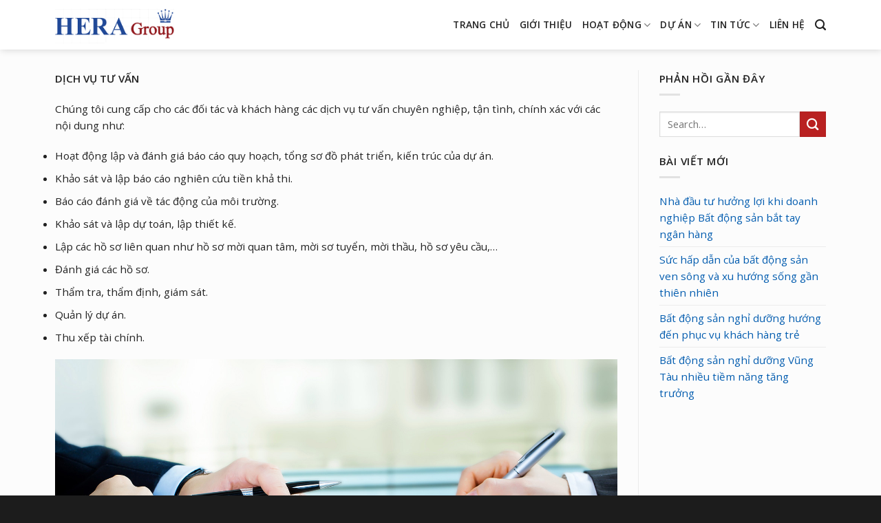

--- FILE ---
content_type: text/html; charset=UTF-8
request_url: https://heragroup.vn/dich-vu-tu-van
body_size: 15605
content:
<!DOCTYPE html>
<!--[if IE 9 ]> <html lang="vi" class="ie9 loading-site no-js"> <![endif]-->
<!--[if IE 8 ]> <html lang="vi" class="ie8 loading-site no-js"> <![endif]-->
<!--[if (gte IE 9)|!(IE)]><!--><html lang="vi" class="loading-site no-js"> <!--<![endif]-->
<head>
	<meta charset="UTF-8" />
	<link rel="profile" href="http://gmpg.org/xfn/11" />
	<link rel="pingback" href="https://heragroup.vn/xmlrpc.php" />

	<script>(function(html){html.className = html.className.replace(/\bno-js\b/,'js')})(document.documentElement);</script>
<meta name='robots' content='index, follow, max-image-preview:large, max-snippet:-1, max-video-preview:-1' />
<meta name="viewport" content="width=device-width, initial-scale=1, maximum-scale=1" />
	<!-- This site is optimized with the Yoast SEO plugin v20.6 - https://yoast.com/wordpress/plugins/seo/ -->
	<title>Dịch vụ tư vấn - Heragroup</title>
	<link rel="canonical" href="https://heragroup.vn/dich-vu-tu-van" />
	<meta property="og:locale" content="vi_VN" />
	<meta property="og:type" content="article" />
	<meta property="og:title" content="Dịch vụ tư vấn - Heragroup" />
	<meta property="og:description" content="DỊCH VỤ TƯ VẤN Chúng tôi cung cấp cho các đối tác và khách hàng các dịch vụ tư vấn chuyên nghiệp, tận tình, chính xác với các nội dung như: Hoạt động lập và đánh giá báo cáo quy hoạch, tổng sơ đồ phát triển, kiến trúc của dự án. Khảo sát và lập [...]" />
	<meta property="og:url" content="https://heragroup.vn/dich-vu-tu-van" />
	<meta property="og:site_name" content="Heragroup" />
	<meta property="article:modified_time" content="2021-06-04T05:09:59+00:00" />
	<meta property="og:image" content="http://heragroup.vn/wp-content/uploads/2021/06/dich-vu-tu-van-ke-toan-thue-tron-goi.jpg" />
	<meta property="og:image:width" content="1500" />
	<meta property="og:image:height" content="817" />
	<meta property="og:image:type" content="image/jpeg" />
	<meta name="twitter:card" content="summary_large_image" />
	<meta name="twitter:label1" content="Ước tính thời gian đọc" />
	<meta name="twitter:data1" content="1 phút" />
	<script type="application/ld+json" class="yoast-schema-graph">{"@context":"https://schema.org","@graph":[{"@type":"WebPage","@id":"https://heragroup.vn/dich-vu-tu-van","url":"https://heragroup.vn/dich-vu-tu-van","name":"Dịch vụ tư vấn - Heragroup","isPartOf":{"@id":"https://heragroup.vn/#website"},"primaryImageOfPage":{"@id":"https://heragroup.vn/dich-vu-tu-van#primaryimage"},"image":{"@id":"https://heragroup.vn/dich-vu-tu-van#primaryimage"},"thumbnailUrl":"https://heragroup.vn/wp-content/uploads/2021/06/dich-vu-tu-van-ke-toan-thue-tron-goi.jpg","datePublished":"2021-04-26T10:16:33+00:00","dateModified":"2021-06-04T05:09:59+00:00","breadcrumb":{"@id":"https://heragroup.vn/dich-vu-tu-van#breadcrumb"},"inLanguage":"vi","potentialAction":[{"@type":"ReadAction","target":["https://heragroup.vn/dich-vu-tu-van"]}]},{"@type":"ImageObject","inLanguage":"vi","@id":"https://heragroup.vn/dich-vu-tu-van#primaryimage","url":"https://heragroup.vn/wp-content/uploads/2021/06/dich-vu-tu-van-ke-toan-thue-tron-goi.jpg","contentUrl":"https://heragroup.vn/wp-content/uploads/2021/06/dich-vu-tu-van-ke-toan-thue-tron-goi.jpg","width":1500,"height":817},{"@type":"BreadcrumbList","@id":"https://heragroup.vn/dich-vu-tu-van#breadcrumb","itemListElement":[{"@type":"ListItem","position":1,"name":"Trang chủ","item":"https://heragroup.vn/"},{"@type":"ListItem","position":2,"name":"Dịch vụ tư vấn"}]},{"@type":"WebSite","@id":"https://heragroup.vn/#website","url":"https://heragroup.vn/","name":"Heragroup","description":"","potentialAction":[{"@type":"SearchAction","target":{"@type":"EntryPoint","urlTemplate":"https://heragroup.vn/?s={search_term_string}"},"query-input":"required name=search_term_string"}],"inLanguage":"vi"}]}</script>
	<!-- / Yoast SEO plugin. -->


<link rel='dns-prefetch' href='//fonts.googleapis.com' />
<link rel='dns-prefetch' href='//s.w.org' />
<link rel="alternate" type="application/rss+xml" title="Dòng thông tin Heragroup &raquo;" href="https://heragroup.vn/feed" />
<link rel="alternate" type="application/rss+xml" title="Dòng phản hồi Heragroup &raquo;" href="https://heragroup.vn/comments/feed" />
<script type="text/javascript">
window._wpemojiSettings = {"baseUrl":"https:\/\/s.w.org\/images\/core\/emoji\/14.0.0\/72x72\/","ext":".png","svgUrl":"https:\/\/s.w.org\/images\/core\/emoji\/14.0.0\/svg\/","svgExt":".svg","source":{"concatemoji":"https:\/\/heragroup.vn\/wp-includes\/js\/wp-emoji-release.min.js?ver=6.0.1"}};
/*! This file is auto-generated */
!function(e,a,t){var n,r,o,i=a.createElement("canvas"),p=i.getContext&&i.getContext("2d");function s(e,t){var a=String.fromCharCode,e=(p.clearRect(0,0,i.width,i.height),p.fillText(a.apply(this,e),0,0),i.toDataURL());return p.clearRect(0,0,i.width,i.height),p.fillText(a.apply(this,t),0,0),e===i.toDataURL()}function c(e){var t=a.createElement("script");t.src=e,t.defer=t.type="text/javascript",a.getElementsByTagName("head")[0].appendChild(t)}for(o=Array("flag","emoji"),t.supports={everything:!0,everythingExceptFlag:!0},r=0;r<o.length;r++)t.supports[o[r]]=function(e){if(!p||!p.fillText)return!1;switch(p.textBaseline="top",p.font="600 32px Arial",e){case"flag":return s([127987,65039,8205,9895,65039],[127987,65039,8203,9895,65039])?!1:!s([55356,56826,55356,56819],[55356,56826,8203,55356,56819])&&!s([55356,57332,56128,56423,56128,56418,56128,56421,56128,56430,56128,56423,56128,56447],[55356,57332,8203,56128,56423,8203,56128,56418,8203,56128,56421,8203,56128,56430,8203,56128,56423,8203,56128,56447]);case"emoji":return!s([129777,127995,8205,129778,127999],[129777,127995,8203,129778,127999])}return!1}(o[r]),t.supports.everything=t.supports.everything&&t.supports[o[r]],"flag"!==o[r]&&(t.supports.everythingExceptFlag=t.supports.everythingExceptFlag&&t.supports[o[r]]);t.supports.everythingExceptFlag=t.supports.everythingExceptFlag&&!t.supports.flag,t.DOMReady=!1,t.readyCallback=function(){t.DOMReady=!0},t.supports.everything||(n=function(){t.readyCallback()},a.addEventListener?(a.addEventListener("DOMContentLoaded",n,!1),e.addEventListener("load",n,!1)):(e.attachEvent("onload",n),a.attachEvent("onreadystatechange",function(){"complete"===a.readyState&&t.readyCallback()})),(e=t.source||{}).concatemoji?c(e.concatemoji):e.wpemoji&&e.twemoji&&(c(e.twemoji),c(e.wpemoji)))}(window,document,window._wpemojiSettings);
</script>
<style type="text/css">
img.wp-smiley,
img.emoji {
	display: inline !important;
	border: none !important;
	box-shadow: none !important;
	height: 1em !important;
	width: 1em !important;
	margin: 0 0.07em !important;
	vertical-align: -0.1em !important;
	background: none !important;
	padding: 0 !important;
}
</style>
	<link rel='stylesheet' id='wp-block-library-css'  href='https://heragroup.vn/wp-includes/css/dist/block-library/style.min.css?ver=6.0.1' type='text/css' media='all' />
<style id='global-styles-inline-css' type='text/css'>
body{--wp--preset--color--black: #000000;--wp--preset--color--cyan-bluish-gray: #abb8c3;--wp--preset--color--white: #ffffff;--wp--preset--color--pale-pink: #f78da7;--wp--preset--color--vivid-red: #cf2e2e;--wp--preset--color--luminous-vivid-orange: #ff6900;--wp--preset--color--luminous-vivid-amber: #fcb900;--wp--preset--color--light-green-cyan: #7bdcb5;--wp--preset--color--vivid-green-cyan: #00d084;--wp--preset--color--pale-cyan-blue: #8ed1fc;--wp--preset--color--vivid-cyan-blue: #0693e3;--wp--preset--color--vivid-purple: #9b51e0;--wp--preset--gradient--vivid-cyan-blue-to-vivid-purple: linear-gradient(135deg,rgba(6,147,227,1) 0%,rgb(155,81,224) 100%);--wp--preset--gradient--light-green-cyan-to-vivid-green-cyan: linear-gradient(135deg,rgb(122,220,180) 0%,rgb(0,208,130) 100%);--wp--preset--gradient--luminous-vivid-amber-to-luminous-vivid-orange: linear-gradient(135deg,rgba(252,185,0,1) 0%,rgba(255,105,0,1) 100%);--wp--preset--gradient--luminous-vivid-orange-to-vivid-red: linear-gradient(135deg,rgba(255,105,0,1) 0%,rgb(207,46,46) 100%);--wp--preset--gradient--very-light-gray-to-cyan-bluish-gray: linear-gradient(135deg,rgb(238,238,238) 0%,rgb(169,184,195) 100%);--wp--preset--gradient--cool-to-warm-spectrum: linear-gradient(135deg,rgb(74,234,220) 0%,rgb(151,120,209) 20%,rgb(207,42,186) 40%,rgb(238,44,130) 60%,rgb(251,105,98) 80%,rgb(254,248,76) 100%);--wp--preset--gradient--blush-light-purple: linear-gradient(135deg,rgb(255,206,236) 0%,rgb(152,150,240) 100%);--wp--preset--gradient--blush-bordeaux: linear-gradient(135deg,rgb(254,205,165) 0%,rgb(254,45,45) 50%,rgb(107,0,62) 100%);--wp--preset--gradient--luminous-dusk: linear-gradient(135deg,rgb(255,203,112) 0%,rgb(199,81,192) 50%,rgb(65,88,208) 100%);--wp--preset--gradient--pale-ocean: linear-gradient(135deg,rgb(255,245,203) 0%,rgb(182,227,212) 50%,rgb(51,167,181) 100%);--wp--preset--gradient--electric-grass: linear-gradient(135deg,rgb(202,248,128) 0%,rgb(113,206,126) 100%);--wp--preset--gradient--midnight: linear-gradient(135deg,rgb(2,3,129) 0%,rgb(40,116,252) 100%);--wp--preset--duotone--dark-grayscale: url('#wp-duotone-dark-grayscale');--wp--preset--duotone--grayscale: url('#wp-duotone-grayscale');--wp--preset--duotone--purple-yellow: url('#wp-duotone-purple-yellow');--wp--preset--duotone--blue-red: url('#wp-duotone-blue-red');--wp--preset--duotone--midnight: url('#wp-duotone-midnight');--wp--preset--duotone--magenta-yellow: url('#wp-duotone-magenta-yellow');--wp--preset--duotone--purple-green: url('#wp-duotone-purple-green');--wp--preset--duotone--blue-orange: url('#wp-duotone-blue-orange');--wp--preset--font-size--small: 13px;--wp--preset--font-size--medium: 20px;--wp--preset--font-size--large: 36px;--wp--preset--font-size--x-large: 42px;}.has-black-color{color: var(--wp--preset--color--black) !important;}.has-cyan-bluish-gray-color{color: var(--wp--preset--color--cyan-bluish-gray) !important;}.has-white-color{color: var(--wp--preset--color--white) !important;}.has-pale-pink-color{color: var(--wp--preset--color--pale-pink) !important;}.has-vivid-red-color{color: var(--wp--preset--color--vivid-red) !important;}.has-luminous-vivid-orange-color{color: var(--wp--preset--color--luminous-vivid-orange) !important;}.has-luminous-vivid-amber-color{color: var(--wp--preset--color--luminous-vivid-amber) !important;}.has-light-green-cyan-color{color: var(--wp--preset--color--light-green-cyan) !important;}.has-vivid-green-cyan-color{color: var(--wp--preset--color--vivid-green-cyan) !important;}.has-pale-cyan-blue-color{color: var(--wp--preset--color--pale-cyan-blue) !important;}.has-vivid-cyan-blue-color{color: var(--wp--preset--color--vivid-cyan-blue) !important;}.has-vivid-purple-color{color: var(--wp--preset--color--vivid-purple) !important;}.has-black-background-color{background-color: var(--wp--preset--color--black) !important;}.has-cyan-bluish-gray-background-color{background-color: var(--wp--preset--color--cyan-bluish-gray) !important;}.has-white-background-color{background-color: var(--wp--preset--color--white) !important;}.has-pale-pink-background-color{background-color: var(--wp--preset--color--pale-pink) !important;}.has-vivid-red-background-color{background-color: var(--wp--preset--color--vivid-red) !important;}.has-luminous-vivid-orange-background-color{background-color: var(--wp--preset--color--luminous-vivid-orange) !important;}.has-luminous-vivid-amber-background-color{background-color: var(--wp--preset--color--luminous-vivid-amber) !important;}.has-light-green-cyan-background-color{background-color: var(--wp--preset--color--light-green-cyan) !important;}.has-vivid-green-cyan-background-color{background-color: var(--wp--preset--color--vivid-green-cyan) !important;}.has-pale-cyan-blue-background-color{background-color: var(--wp--preset--color--pale-cyan-blue) !important;}.has-vivid-cyan-blue-background-color{background-color: var(--wp--preset--color--vivid-cyan-blue) !important;}.has-vivid-purple-background-color{background-color: var(--wp--preset--color--vivid-purple) !important;}.has-black-border-color{border-color: var(--wp--preset--color--black) !important;}.has-cyan-bluish-gray-border-color{border-color: var(--wp--preset--color--cyan-bluish-gray) !important;}.has-white-border-color{border-color: var(--wp--preset--color--white) !important;}.has-pale-pink-border-color{border-color: var(--wp--preset--color--pale-pink) !important;}.has-vivid-red-border-color{border-color: var(--wp--preset--color--vivid-red) !important;}.has-luminous-vivid-orange-border-color{border-color: var(--wp--preset--color--luminous-vivid-orange) !important;}.has-luminous-vivid-amber-border-color{border-color: var(--wp--preset--color--luminous-vivid-amber) !important;}.has-light-green-cyan-border-color{border-color: var(--wp--preset--color--light-green-cyan) !important;}.has-vivid-green-cyan-border-color{border-color: var(--wp--preset--color--vivid-green-cyan) !important;}.has-pale-cyan-blue-border-color{border-color: var(--wp--preset--color--pale-cyan-blue) !important;}.has-vivid-cyan-blue-border-color{border-color: var(--wp--preset--color--vivid-cyan-blue) !important;}.has-vivid-purple-border-color{border-color: var(--wp--preset--color--vivid-purple) !important;}.has-vivid-cyan-blue-to-vivid-purple-gradient-background{background: var(--wp--preset--gradient--vivid-cyan-blue-to-vivid-purple) !important;}.has-light-green-cyan-to-vivid-green-cyan-gradient-background{background: var(--wp--preset--gradient--light-green-cyan-to-vivid-green-cyan) !important;}.has-luminous-vivid-amber-to-luminous-vivid-orange-gradient-background{background: var(--wp--preset--gradient--luminous-vivid-amber-to-luminous-vivid-orange) !important;}.has-luminous-vivid-orange-to-vivid-red-gradient-background{background: var(--wp--preset--gradient--luminous-vivid-orange-to-vivid-red) !important;}.has-very-light-gray-to-cyan-bluish-gray-gradient-background{background: var(--wp--preset--gradient--very-light-gray-to-cyan-bluish-gray) !important;}.has-cool-to-warm-spectrum-gradient-background{background: var(--wp--preset--gradient--cool-to-warm-spectrum) !important;}.has-blush-light-purple-gradient-background{background: var(--wp--preset--gradient--blush-light-purple) !important;}.has-blush-bordeaux-gradient-background{background: var(--wp--preset--gradient--blush-bordeaux) !important;}.has-luminous-dusk-gradient-background{background: var(--wp--preset--gradient--luminous-dusk) !important;}.has-pale-ocean-gradient-background{background: var(--wp--preset--gradient--pale-ocean) !important;}.has-electric-grass-gradient-background{background: var(--wp--preset--gradient--electric-grass) !important;}.has-midnight-gradient-background{background: var(--wp--preset--gradient--midnight) !important;}.has-small-font-size{font-size: var(--wp--preset--font-size--small) !important;}.has-medium-font-size{font-size: var(--wp--preset--font-size--medium) !important;}.has-large-font-size{font-size: var(--wp--preset--font-size--large) !important;}.has-x-large-font-size{font-size: var(--wp--preset--font-size--x-large) !important;}
</style>
<link rel='stylesheet' id='contact-form-7-css'  href='https://heragroup.vn/wp-content/plugins/contact-form-7/includes/css/styles.css?ver=5.7.7' type='text/css' media='all' />
<link rel='stylesheet' id='flatsome-icons-css'  href='https://heragroup.vn/wp-content/themes/flatsome/assets/css/fl-icons.css?ver=3.12' type='text/css' media='all' />
<link rel='stylesheet' id='flatsome-main-css'  href='https://heragroup.vn/wp-content/themes/flatsome/assets/css/flatsome.css?ver=3.13.3' type='text/css' media='all' />
<link rel='stylesheet' id='flatsome-style-css'  href='https://heragroup.vn/wp-content/themes/flatsome/style.css?ver=3.13.3' type='text/css' media='all' />
<link rel='stylesheet' id='flatsome-googlefonts-css'  href='//fonts.googleapis.com/css?family=Open+Sans%3Aregular%2C600%2Cregular%2Cregular%7CDancing+Script%3Aregular%2C400&#038;display=swap&#038;ver=3.9' type='text/css' media='all' />
<script type='text/javascript' src='https://heragroup.vn/wp-includes/js/jquery/jquery.min.js?ver=3.6.0' id='jquery-core-js'></script>
<script type='text/javascript' src='https://heragroup.vn/wp-includes/js/jquery/jquery-migrate.min.js?ver=3.3.2' id='jquery-migrate-js'></script>
<link rel="https://api.w.org/" href="https://heragroup.vn/wp-json/" /><link rel="alternate" type="application/json" href="https://heragroup.vn/wp-json/wp/v2/pages/437" /><link rel="EditURI" type="application/rsd+xml" title="RSD" href="https://heragroup.vn/xmlrpc.php?rsd" />
<link rel="wlwmanifest" type="application/wlwmanifest+xml" href="https://heragroup.vn/wp-includes/wlwmanifest.xml" /> 
<meta name="generator" content="WordPress 6.0.1" />
<link rel='shortlink' href='https://heragroup.vn/?p=437' />
<link rel="alternate" type="application/json+oembed" href="https://heragroup.vn/wp-json/oembed/1.0/embed?url=https%3A%2F%2Fheragroup.vn%2Fdich-vu-tu-van" />
<link rel="alternate" type="text/xml+oembed" href="https://heragroup.vn/wp-json/oembed/1.0/embed?url=https%3A%2F%2Fheragroup.vn%2Fdich-vu-tu-van&#038;format=xml" />
<style>.bg{opacity: 0; transition: opacity 1s; -webkit-transition: opacity 1s;} .bg-loaded{opacity: 1;}</style><!--[if IE]><link rel="stylesheet" type="text/css" href="https://heragroup.vn/wp-content/themes/flatsome/assets/css/ie-fallback.css"><script src="//cdnjs.cloudflare.com/ajax/libs/html5shiv/3.6.1/html5shiv.js"></script><script>var head = document.getElementsByTagName('head')[0],style = document.createElement('style');style.type = 'text/css';style.styleSheet.cssText = ':before,:after{content:none !important';head.appendChild(style);setTimeout(function(){head.removeChild(style);}, 0);</script><script src="https://heragroup.vn/wp-content/themes/flatsome/assets/libs/ie-flexibility.js"></script><![endif]--><link rel="icon" href="https://heragroup.vn/wp-content/uploads/2021/04/favicon.ico" sizes="32x32" />
<link rel="icon" href="https://heragroup.vn/wp-content/uploads/2021/04/favicon.ico" sizes="192x192" />
<link rel="apple-touch-icon" href="https://heragroup.vn/wp-content/uploads/2021/04/favicon.ico" />
<meta name="msapplication-TileImage" content="https://heragroup.vn/wp-content/uploads/2021/04/favicon.ico" />
<style id="custom-css" type="text/css">:root {--primary-color: #b92121;}.full-width .ubermenu-nav, .container, .row{max-width: 1150px}.row.row-collapse{max-width: 1120px}.row.row-small{max-width: 1142.5px}.row.row-large{max-width: 1180px}.sticky-add-to-cart--active, #wrapper,#main,#main.dark{background-color: #fcfcfc}.header-main{height: 72px}#logo img{max-height: 72px}#logo{width:200px;}#logo img{padding:9px 0;}.header-bottom{min-height: 55px}.header-top{min-height: 30px}.transparent .header-main{height: 90px}.transparent #logo img{max-height: 90px}.has-transparent + .page-title:first-of-type,.has-transparent + #main > .page-title,.has-transparent + #main > div > .page-title,.has-transparent + #main .page-header-wrapper:first-of-type .page-title{padding-top: 90px;}.header.show-on-scroll,.stuck .header-main{height:70px!important}.stuck #logo img{max-height: 70px!important}.header-bg-color, .header-wrapper {background-color: rgba(255,255,255,0.95)}.header-bottom {background-color: #f1f1f1}.header-main .nav > li > a{line-height: 16px }.stuck .header-main .nav > li > a{line-height: 50px }@media (max-width: 549px) {.header-main{height: 70px}#logo img{max-height: 70px}}.main-menu-overlay{background-color: #0a0a0a}.nav-dropdown{border-radius:3px}.nav-dropdown{font-size:100%}/* Color */.accordion-title.active, .has-icon-bg .icon .icon-inner,.logo a, .primary.is-underline, .primary.is-link, .badge-outline .badge-inner, .nav-outline > li.active> a,.nav-outline >li.active > a, .cart-icon strong,[data-color='primary'], .is-outline.primary{color: #b92121;}/* Color !important */[data-text-color="primary"]{color: #b92121!important;}/* Background Color */[data-text-bg="primary"]{background-color: #b92121;}/* Background */.scroll-to-bullets a,.featured-title, .label-new.menu-item > a:after, .nav-pagination > li > .current,.nav-pagination > li > span:hover,.nav-pagination > li > a:hover,.has-hover:hover .badge-outline .badge-inner,button[type="submit"], .button.wc-forward:not(.checkout):not(.checkout-button), .button.submit-button, .button.primary:not(.is-outline),.featured-table .title,.is-outline:hover, .has-icon:hover .icon-label,.nav-dropdown-bold .nav-column li > a:hover, .nav-dropdown.nav-dropdown-bold > li > a:hover, .nav-dropdown-bold.dark .nav-column li > a:hover, .nav-dropdown.nav-dropdown-bold.dark > li > a:hover, .is-outline:hover, .tagcloud a:hover,.grid-tools a, input[type='submit']:not(.is-form), .box-badge:hover .box-text, input.button.alt,.nav-box > li > a:hover,.nav-box > li.active > a,.nav-pills > li.active > a ,.current-dropdown .cart-icon strong, .cart-icon:hover strong, .nav-line-bottom > li > a:before, .nav-line-grow > li > a:before, .nav-line > li > a:before,.banner, .header-top, .slider-nav-circle .flickity-prev-next-button:hover svg, .slider-nav-circle .flickity-prev-next-button:hover .arrow, .primary.is-outline:hover, .button.primary:not(.is-outline), input[type='submit'].primary, input[type='submit'].primary, input[type='reset'].button, input[type='button'].primary, .badge-inner{background-color: #b92121;}/* Border */.nav-vertical.nav-tabs > li.active > a,.scroll-to-bullets a.active,.nav-pagination > li > .current,.nav-pagination > li > span:hover,.nav-pagination > li > a:hover,.has-hover:hover .badge-outline .badge-inner,.accordion-title.active,.featured-table,.is-outline:hover, .tagcloud a:hover,blockquote, .has-border, .cart-icon strong:after,.cart-icon strong,.blockUI:before, .processing:before,.loading-spin, .slider-nav-circle .flickity-prev-next-button:hover svg, .slider-nav-circle .flickity-prev-next-button:hover .arrow, .primary.is-outline:hover{border-color: #b92121}.nav-tabs > li.active > a{border-top-color: #b92121}.widget_shopping_cart_content .blockUI.blockOverlay:before { border-left-color: #b92121 }.woocommerce-checkout-review-order .blockUI.blockOverlay:before { border-left-color: #b92121 }/* Fill */.slider .flickity-prev-next-button:hover svg,.slider .flickity-prev-next-button:hover .arrow{fill: #b92121;}body{font-size: 95%;}@media screen and (max-width: 549px){body{font-size: 95%;}}body{font-family:"Open Sans", sans-serif}body{font-weight: 0}body{color: #222222}.nav > li > a {font-family:"Open Sans", sans-serif;}.mobile-sidebar-levels-2 .nav > li > ul > li > a {font-family:"Open Sans", sans-serif;}.nav > li > a {font-weight: 0;}.mobile-sidebar-levels-2 .nav > li > ul > li > a {font-weight: 0;}h1,h2,h3,h4,h5,h6,.heading-font, .off-canvas-center .nav-sidebar.nav-vertical > li > a{font-family: "Open Sans", sans-serif;}h1,h2,h3,h4,h5,h6,.heading-font,.banner h1,.banner h2{font-weight: 600;}h1,h2,h3,h4,h5,h6,.heading-font{color: #222222;}.alt-font{font-family: "Dancing Script", sans-serif;}.alt-font{font-weight: 400!important;}.header:not(.transparent) .header-nav-main.nav > li > a {color: #222222;}a{color: #025caf;}.absolute-footer, html{background-color: #1c1c1c}.label-new.menu-item > a:after{content:"New";}.label-hot.menu-item > a:after{content:"Hot";}.label-sale.menu-item > a:after{content:"Sale";}.label-popular.menu-item > a:after{content:"Popular";}</style>		<style type="text/css" id="wp-custom-css">
			.ux-logo-link.block.image- {
    border: solid 1px #b7430054;
    margin: 1px;
}
.nav>li>a, .nav-dropdown>li>a, .nav-column>li>a {
    color: #333;
    -webkit-transition: all .2s;
    -o-transition: all .2s;
    transition: all .2s;
}
.post-sidebar.large-3.col {
    padding-left: 8px;
}
.nav-dropdown-default {
    padding: 5px;
}
.entry-content {
    padding-top: 2px;
    padding-bottom: 1.5em;
}		</style>
		</head>

<body class="page-template page-template-page-right-sidebar page-template-page-right-sidebar-php page page-id-437 header-shadow lightbox nav-dropdown-has-arrow nav-dropdown-has-shadow nav-dropdown-has-border">

<svg xmlns="http://www.w3.org/2000/svg" viewBox="0 0 0 0" width="0" height="0" focusable="false" role="none" style="visibility: hidden; position: absolute; left: -9999px; overflow: hidden;" ><defs><filter id="wp-duotone-dark-grayscale"><feColorMatrix color-interpolation-filters="sRGB" type="matrix" values=" .299 .587 .114 0 0 .299 .587 .114 0 0 .299 .587 .114 0 0 .299 .587 .114 0 0 " /><feComponentTransfer color-interpolation-filters="sRGB" ><feFuncR type="table" tableValues="0 0.49803921568627" /><feFuncG type="table" tableValues="0 0.49803921568627" /><feFuncB type="table" tableValues="0 0.49803921568627" /><feFuncA type="table" tableValues="1 1" /></feComponentTransfer><feComposite in2="SourceGraphic" operator="in" /></filter></defs></svg><svg xmlns="http://www.w3.org/2000/svg" viewBox="0 0 0 0" width="0" height="0" focusable="false" role="none" style="visibility: hidden; position: absolute; left: -9999px; overflow: hidden;" ><defs><filter id="wp-duotone-grayscale"><feColorMatrix color-interpolation-filters="sRGB" type="matrix" values=" .299 .587 .114 0 0 .299 .587 .114 0 0 .299 .587 .114 0 0 .299 .587 .114 0 0 " /><feComponentTransfer color-interpolation-filters="sRGB" ><feFuncR type="table" tableValues="0 1" /><feFuncG type="table" tableValues="0 1" /><feFuncB type="table" tableValues="0 1" /><feFuncA type="table" tableValues="1 1" /></feComponentTransfer><feComposite in2="SourceGraphic" operator="in" /></filter></defs></svg><svg xmlns="http://www.w3.org/2000/svg" viewBox="0 0 0 0" width="0" height="0" focusable="false" role="none" style="visibility: hidden; position: absolute; left: -9999px; overflow: hidden;" ><defs><filter id="wp-duotone-purple-yellow"><feColorMatrix color-interpolation-filters="sRGB" type="matrix" values=" .299 .587 .114 0 0 .299 .587 .114 0 0 .299 .587 .114 0 0 .299 .587 .114 0 0 " /><feComponentTransfer color-interpolation-filters="sRGB" ><feFuncR type="table" tableValues="0.54901960784314 0.98823529411765" /><feFuncG type="table" tableValues="0 1" /><feFuncB type="table" tableValues="0.71764705882353 0.25490196078431" /><feFuncA type="table" tableValues="1 1" /></feComponentTransfer><feComposite in2="SourceGraphic" operator="in" /></filter></defs></svg><svg xmlns="http://www.w3.org/2000/svg" viewBox="0 0 0 0" width="0" height="0" focusable="false" role="none" style="visibility: hidden; position: absolute; left: -9999px; overflow: hidden;" ><defs><filter id="wp-duotone-blue-red"><feColorMatrix color-interpolation-filters="sRGB" type="matrix" values=" .299 .587 .114 0 0 .299 .587 .114 0 0 .299 .587 .114 0 0 .299 .587 .114 0 0 " /><feComponentTransfer color-interpolation-filters="sRGB" ><feFuncR type="table" tableValues="0 1" /><feFuncG type="table" tableValues="0 0.27843137254902" /><feFuncB type="table" tableValues="0.5921568627451 0.27843137254902" /><feFuncA type="table" tableValues="1 1" /></feComponentTransfer><feComposite in2="SourceGraphic" operator="in" /></filter></defs></svg><svg xmlns="http://www.w3.org/2000/svg" viewBox="0 0 0 0" width="0" height="0" focusable="false" role="none" style="visibility: hidden; position: absolute; left: -9999px; overflow: hidden;" ><defs><filter id="wp-duotone-midnight"><feColorMatrix color-interpolation-filters="sRGB" type="matrix" values=" .299 .587 .114 0 0 .299 .587 .114 0 0 .299 .587 .114 0 0 .299 .587 .114 0 0 " /><feComponentTransfer color-interpolation-filters="sRGB" ><feFuncR type="table" tableValues="0 0" /><feFuncG type="table" tableValues="0 0.64705882352941" /><feFuncB type="table" tableValues="0 1" /><feFuncA type="table" tableValues="1 1" /></feComponentTransfer><feComposite in2="SourceGraphic" operator="in" /></filter></defs></svg><svg xmlns="http://www.w3.org/2000/svg" viewBox="0 0 0 0" width="0" height="0" focusable="false" role="none" style="visibility: hidden; position: absolute; left: -9999px; overflow: hidden;" ><defs><filter id="wp-duotone-magenta-yellow"><feColorMatrix color-interpolation-filters="sRGB" type="matrix" values=" .299 .587 .114 0 0 .299 .587 .114 0 0 .299 .587 .114 0 0 .299 .587 .114 0 0 " /><feComponentTransfer color-interpolation-filters="sRGB" ><feFuncR type="table" tableValues="0.78039215686275 1" /><feFuncG type="table" tableValues="0 0.94901960784314" /><feFuncB type="table" tableValues="0.35294117647059 0.47058823529412" /><feFuncA type="table" tableValues="1 1" /></feComponentTransfer><feComposite in2="SourceGraphic" operator="in" /></filter></defs></svg><svg xmlns="http://www.w3.org/2000/svg" viewBox="0 0 0 0" width="0" height="0" focusable="false" role="none" style="visibility: hidden; position: absolute; left: -9999px; overflow: hidden;" ><defs><filter id="wp-duotone-purple-green"><feColorMatrix color-interpolation-filters="sRGB" type="matrix" values=" .299 .587 .114 0 0 .299 .587 .114 0 0 .299 .587 .114 0 0 .299 .587 .114 0 0 " /><feComponentTransfer color-interpolation-filters="sRGB" ><feFuncR type="table" tableValues="0.65098039215686 0.40392156862745" /><feFuncG type="table" tableValues="0 1" /><feFuncB type="table" tableValues="0.44705882352941 0.4" /><feFuncA type="table" tableValues="1 1" /></feComponentTransfer><feComposite in2="SourceGraphic" operator="in" /></filter></defs></svg><svg xmlns="http://www.w3.org/2000/svg" viewBox="0 0 0 0" width="0" height="0" focusable="false" role="none" style="visibility: hidden; position: absolute; left: -9999px; overflow: hidden;" ><defs><filter id="wp-duotone-blue-orange"><feColorMatrix color-interpolation-filters="sRGB" type="matrix" values=" .299 .587 .114 0 0 .299 .587 .114 0 0 .299 .587 .114 0 0 .299 .587 .114 0 0 " /><feComponentTransfer color-interpolation-filters="sRGB" ><feFuncR type="table" tableValues="0.098039215686275 1" /><feFuncG type="table" tableValues="0 0.66274509803922" /><feFuncB type="table" tableValues="0.84705882352941 0.41960784313725" /><feFuncA type="table" tableValues="1 1" /></feComponentTransfer><feComposite in2="SourceGraphic" operator="in" /></filter></defs></svg>
<a class="skip-link screen-reader-text" href="#main">Skip to content</a>

<div id="wrapper">

	
	<header id="header" class="header ">
		<div class="header-wrapper">
			<div id="masthead" class="header-main hide-for-sticky nav-dark">
      <div class="header-inner flex-row container logo-left medium-logo-center" role="navigation">

          <!-- Logo -->
          <div id="logo" class="flex-col logo">
            <!-- Header logo -->
<a href="https://heragroup.vn/" title="Heragroup" rel="home">
    <img width="200" height="72" src="https://heragroup.vn/wp-content/uploads/2021/04/logo-1.png" class="header_logo header-logo" alt="Heragroup"/><img  width="200" height="72" src="https://heragroup.vn/wp-content/uploads/2021/04/logo-1.png" class="header-logo-dark" alt="Heragroup"/></a>
          </div>

          <!-- Mobile Left Elements -->
          <div class="flex-col show-for-medium flex-left">
            <ul class="mobile-nav nav nav-left ">
              <li class="nav-icon has-icon">
  <div class="header-button">		<a href="#" data-open="#main-menu" data-pos="center" data-bg="main-menu-overlay" data-color="dark" class="icon primary button round is-small" aria-label="Menu" aria-controls="main-menu" aria-expanded="false">
		
		  <i class="icon-menu" ></i>
		  		</a>
	 </div> </li>            </ul>
          </div>

          <!-- Left Elements -->
          <div class="flex-col hide-for-medium flex-left
            flex-grow">
            <ul class="header-nav header-nav-main nav nav-left  nav-size-medium nav-uppercase" >
                          </ul>
          </div>

          <!-- Right Elements -->
          <div class="flex-col hide-for-medium flex-right">
            <ul class="header-nav header-nav-main nav nav-right  nav-size-medium nav-uppercase">
              <li id="menu-item-129" class="menu-item menu-item-type-post_type menu-item-object-page menu-item-home menu-item-129 menu-item-design-default"><a href="https://heragroup.vn/" class="nav-top-link">Trang chủ</a></li>
<li id="menu-item-130" class="menu-item menu-item-type-post_type menu-item-object-page menu-item-130 menu-item-design-default"><a href="https://heragroup.vn/gioi-thieu" class="nav-top-link">Giới thiệu</a></li>
<li id="menu-item-621" class="menu-item menu-item-type-custom menu-item-object-custom current-menu-ancestor current-menu-parent menu-item-has-children menu-item-621 active menu-item-design-default has-dropdown"><a href="#" class="nav-top-link">Hoạt động<i class="icon-angle-down" ></i></a>
<ul class="sub-menu nav-dropdown nav-dropdown-default dropdown-uppercase">
	<li id="menu-item-444" class="menu-item menu-item-type-post_type menu-item-object-page menu-item-444"><a href="https://heragroup.vn/phat-trien-du-an">Phát triển dự án</a></li>
	<li id="menu-item-443" class="menu-item menu-item-type-post_type menu-item-object-page current-menu-item page_item page-item-437 current_page_item menu-item-443 active"><a href="https://heragroup.vn/dich-vu-tu-van" aria-current="page">Dịch vụ tư vấn</a></li>
	<li id="menu-item-442" class="menu-item menu-item-type-post_type menu-item-object-page menu-item-442"><a href="https://heragroup.vn/hoat-dong-dau-tu">Hoạt động đầu tư</a></li>
</ul>
</li>
<li id="menu-item-295" class="menu-item menu-item-type-custom menu-item-object-custom menu-item-has-children menu-item-295 menu-item-design-default has-dropdown"><a href="#" class="nav-top-link">Dự án<i class="icon-angle-down" ></i></a>
<ul class="sub-menu nav-dropdown nav-dropdown-default dropdown-uppercase">
	<li id="menu-item-296" class="menu-item menu-item-type-custom menu-item-object-custom menu-item-296"><a href="https://heragroup.vn/du-an/bat-dong-san">Bất động sản</a></li>
	<li id="menu-item-297" class="menu-item menu-item-type-custom menu-item-object-custom menu-item-297"><a href="https://heragroup.vn/du-an/nang-luong">Năng lượng</a></li>
	<li id="menu-item-304" class="menu-item menu-item-type-custom menu-item-object-custom menu-item-304"><a href="https://heragroup.vn/du-an/du-an-khac">Dự án khác</a></li>
</ul>
</li>
<li id="menu-item-132" class="menu-item menu-item-type-taxonomy menu-item-object-category menu-item-has-children menu-item-132 menu-item-design-default has-dropdown"><a href="https://heragroup.vn/tin-tuc" class="nav-top-link">Tin tức<i class="icon-angle-down" ></i></a>
<ul class="sub-menu nav-dropdown nav-dropdown-default dropdown-uppercase">
	<li id="menu-item-314" class="menu-item menu-item-type-taxonomy menu-item-object-category menu-item-314"><a href="https://heragroup.vn/tin-tuc-thi-truong">Tin tức thị trường</a></li>
	<li id="menu-item-233" class="menu-item menu-item-type-taxonomy menu-item-object-category menu-item-233"><a href="https://heragroup.vn/tuyen-dung">Tuyển dụng</a></li>
</ul>
</li>
<li id="menu-item-131" class="menu-item menu-item-type-post_type menu-item-object-page menu-item-131 menu-item-design-default"><a href="https://heragroup.vn/lien-he" class="nav-top-link">Liên hệ</a></li>
<li class="header-search header-search-dropdown has-icon has-dropdown menu-item-has-children">
		<a href="#" aria-label="Search" class="is-small"><i class="icon-search" ></i></a>
		<ul class="nav-dropdown nav-dropdown-default dropdown-uppercase">
	 	<li class="header-search-form search-form html relative has-icon">
	<div class="header-search-form-wrapper">
		<div class="searchform-wrapper ux-search-box relative is-normal"><form method="get" class="searchform" action="https://heragroup.vn/" role="search">
		<div class="flex-row relative">
			<div class="flex-col flex-grow">
	   	   <input type="search" class="search-field mb-0" name="s" value="" id="s" placeholder="Search&hellip;" />
			</div>
			<div class="flex-col">
				<button type="submit" class="ux-search-submit submit-button secondary button icon mb-0" aria-label="Submit">
					<i class="icon-search" ></i>				</button>
			</div>
		</div>
    <div class="live-search-results text-left z-top"></div>
</form>
</div>	</div>
</li>	</ul>
</li>
            </ul>
          </div>

          <!-- Mobile Right Elements -->
          <div class="flex-col show-for-medium flex-right">
            <ul class="mobile-nav nav nav-right ">
                          </ul>
          </div>

      </div>
     
      </div>
<div class="header-bg-container fill"><div class="header-bg-image fill"></div><div class="header-bg-color fill"></div></div>		</div>
	</header>

	
	<main id="main" class="">


<div class="page-wrapper page-right-sidebar">
<div class="row">

<div id="content" class="large-9 left col col-divided" role="main">
	<div class="page-inner">
				
			<p><strong>DỊCH VỤ TƯ VẤN</strong></p>
<p>Chúng tôi cung cấp cho các đối tác và khách hàng các dịch vụ tư vấn chuyên nghiệp, tận tình, chính xác với các nội dung như:</p>
<ul>
<li>Hoạt động lập và đánh giá báo cáo quy hoạch, tổng sơ đồ phát triển, kiến trúc của dự án.</li>
<li>Khảo sát và lập báo cáo nghiên cứu tiền khả thi.</li>
<li>Báo cáo đánh giá về tác động của môi trường.</li>
<li>Khảo sát và lập dự toán, lập thiết kế.</li>
<li>Lập các hồ sơ liên quan như hồ sơ mời quan tâm, mời sơ tuyển, mời thầu, hồ sơ yêu cầu,…</li>
<li>Đánh giá các hồ sơ.</li>
<li>Thẩm tra, thẩm định, giám sát.</li>
<li>Quản lý dự án.</li>
<li>Thu xếp tài chính.</li>
</ul>
<p><img class="size-full wp-image-645 aligncenter" src="https://heragroup.vn/wp-content/uploads/2021/06/dich-vu-tu-van-ke-toan-thue-tron-goi.jpg" alt="" width="1500" height="817" srcset="https://heragroup.vn/wp-content/uploads/2021/06/dich-vu-tu-van-ke-toan-thue-tron-goi.jpg 1500w, https://heragroup.vn/wp-content/uploads/2021/06/dich-vu-tu-van-ke-toan-thue-tron-goi-300x163.jpg 300w, https://heragroup.vn/wp-content/uploads/2021/06/dich-vu-tu-van-ke-toan-thue-tron-goi-1024x558.jpg 1024w, https://heragroup.vn/wp-content/uploads/2021/06/dich-vu-tu-van-ke-toan-thue-tron-goi-768x418.jpg 768w" sizes="(max-width: 1500px) 100vw, 1500px" /></p>

			
			</div>
</div>

<div class="large-3 col">
	<div id="secondary" class="widget-area " role="complementary">
		<aside id="recent-comments-2" class="widget widget_recent_comments"><span class="widget-title "><span>Phản hồi gần đây</span></span><div class="is-divider small"></div><ul id="recentcomments"></ul></aside><aside id="search-2" class="widget widget_search"><form method="get" class="searchform" action="https://heragroup.vn/" role="search">
		<div class="flex-row relative">
			<div class="flex-col flex-grow">
	   	   <input type="search" class="search-field mb-0" name="s" value="" id="s" placeholder="Search&hellip;" />
			</div>
			<div class="flex-col">
				<button type="submit" class="ux-search-submit submit-button secondary button icon mb-0" aria-label="Submit">
					<i class="icon-search" ></i>				</button>
			</div>
		</div>
    <div class="live-search-results text-left z-top"></div>
</form>
</aside>
		<aside id="recent-posts-2" class="widget widget_recent_entries">
		<span class="widget-title "><span>Bài viết mới</span></span><div class="is-divider small"></div>
		<ul>
											<li>
					<a href="https://heragroup.vn/nha-dau-tu-huong-loi-khi-doanh-nghiep-bat-dong-san-bat-tay-ngan-hang">Nhà đầu tư hưởng lợi khi doanh nghiệp Bất động sản bắt tay ngân hàng</a>
									</li>
											<li>
					<a href="https://heragroup.vn/suc-hap-dan-cua-bat-dong-san-ven-song-va-xu-huong-song-gan-thien-nhien">Sức hấp dẫn của bất động sản ven sông và xu hướng sống gần thiên nhiên</a>
									</li>
											<li>
					<a href="https://heragroup.vn/bat-dong-san-nghi-duong-huong-den-phuc-vu-khach-hang-tre">Bất động sản nghỉ dưỡng hướng đến phục vụ khách hàng trẻ</a>
									</li>
											<li>
					<a href="https://heragroup.vn/bat-dong-san-nghi-duong-vung-tau-nhieu-tiem-nang-tang-truong">Bất động sản nghỉ dưỡng Vũng Tàu nhiều tiềm năng tăng trưởng</a>
									</li>
					</ul>

		</aside><aside id="block-3" class="widget widget_block"><!-- cdb68ad13f1aa5e40e234e80833a35e6 --></aside><aside id="block-4" class="widget widget_block"><!-- 210c42f8e94b0bf8f80db5722a9a65dd --></aside><aside id="block-6" class="widget widget_block"><!-- f0909040db827c0d36dfe95128a57846 --></aside></div>
</div>

</div>
</div>



</main>

<footer id="footer" class="footer-wrapper">

		<section class="section" id="section_173153437">
		<div class="bg section-bg fill bg-fill  " >

			
			
			

		</div>

		<div class="section-content relative">
			

<div class="row align-middle align-center"  id="row-1131501306">


	<div id="col-1341049247" class="col medium-7 small-12 large-7"  >
		<div class="col-inner"  >
			
			

	<div id="text-1162819617" class="text">
		

<p><span style="font-size: 110%; color: #26498f;"><strong><span style="font-size: 100%;">THÔNG TIN LIÊN HỆ</span></strong><br /></span></p>
<p><span style="font-size: 100%;"><span style="color: #d83131;"><strong>CÔNG TY CỔ PHẦN HERAGROUP VIỆT NAM (HERAGROUP)<br /></strong></span></span>89 Lạc Long Quân - P. Nghĩa Đô - Q.Cầu Giấy - Tp. Hà Nội<br />Điện thoại: (+84) 0962 99 88 22<br />Email: operation@heragroup.vn</p>
		
<style>
#text-1162819617 {
  text-align: center;
}
</style>
	</div>
	

		</div>
			</div>

	

</div>

		</div>

		
<style>
#section_173153437 {
  padding-top: 40px;
  padding-bottom: 40px;
}
#section_173153437 .section-bg.bg-loaded {
  background-image: url(https://heragroup.vn/wp-content/uploads/2021/04/160-1605161_cities-background-for-footer-skyline-hd-png-download.png);
}
#section_173153437 .section-bg {
  background-position: 8% 42%;
}
</style>
	</section>
	
<div class="absolute-footer dark medium-text-center small-text-center">
  <div class="container clearfix">

          <div class="footer-secondary pull-right">
                  <div class="footer-text inline-block small-block">
            Công ty Cổ phần HeraGroup Việt Nam          </div>
                      </div>
    
    <div class="footer-primary pull-left">
            <div class="copyright-footer">
        All Copyright 2026 ©  Design by <a href="https://lieumedia.com" rel="nofollow" target="_blank">
						Lieumedia.com
					</a>      </div>
          </div>
  </div>
</div>
<a href="#top" class="back-to-top button icon invert plain fixed bottom z-1 is-outline round hide-for-medium" id="top-link"><i class="icon-angle-up" ></i></a>

</footer>

</div>

<div id="main-menu" class="mobile-sidebar no-scrollbar mfp-hide">
	<div class="sidebar-menu no-scrollbar text-center">
		<ul class="nav nav-sidebar nav-vertical nav-uppercase nav-anim">
			<li class="header-search-form search-form html relative has-icon">
	<div class="header-search-form-wrapper">
		<div class="searchform-wrapper ux-search-box relative is-normal"><form method="get" class="searchform" action="https://heragroup.vn/" role="search">
		<div class="flex-row relative">
			<div class="flex-col flex-grow">
	   	   <input type="search" class="search-field mb-0" name="s" value="" id="s" placeholder="Search&hellip;" />
			</div>
			<div class="flex-col">
				<button type="submit" class="ux-search-submit submit-button secondary button icon mb-0" aria-label="Submit">
					<i class="icon-search" ></i>				</button>
			</div>
		</div>
    <div class="live-search-results text-left z-top"></div>
</form>
</div>	</div>
</li><li class="menu-item menu-item-type-post_type menu-item-object-page menu-item-home menu-item-129"><a href="https://heragroup.vn/">Trang chủ</a></li>
<li class="menu-item menu-item-type-post_type menu-item-object-page menu-item-130"><a href="https://heragroup.vn/gioi-thieu">Giới thiệu</a></li>
<li class="menu-item menu-item-type-custom menu-item-object-custom current-menu-ancestor current-menu-parent menu-item-has-children menu-item-621"><a href="#">Hoạt động</a>
<ul class="sub-menu nav-sidebar-ul children">
	<li class="menu-item menu-item-type-post_type menu-item-object-page menu-item-444"><a href="https://heragroup.vn/phat-trien-du-an">Phát triển dự án</a></li>
	<li class="menu-item menu-item-type-post_type menu-item-object-page current-menu-item page_item page-item-437 current_page_item menu-item-443"><a href="https://heragroup.vn/dich-vu-tu-van" aria-current="page">Dịch vụ tư vấn</a></li>
	<li class="menu-item menu-item-type-post_type menu-item-object-page menu-item-442"><a href="https://heragroup.vn/hoat-dong-dau-tu">Hoạt động đầu tư</a></li>
</ul>
</li>
<li class="menu-item menu-item-type-custom menu-item-object-custom menu-item-has-children menu-item-295"><a href="#">Dự án</a>
<ul class="sub-menu nav-sidebar-ul children">
	<li class="menu-item menu-item-type-custom menu-item-object-custom menu-item-296"><a href="https://heragroup.vn/du-an/bat-dong-san">Bất động sản</a></li>
	<li class="menu-item menu-item-type-custom menu-item-object-custom menu-item-297"><a href="https://heragroup.vn/du-an/nang-luong">Năng lượng</a></li>
	<li class="menu-item menu-item-type-custom menu-item-object-custom menu-item-304"><a href="https://heragroup.vn/du-an/du-an-khac">Dự án khác</a></li>
</ul>
</li>
<li class="menu-item menu-item-type-taxonomy menu-item-object-category menu-item-has-children menu-item-132"><a href="https://heragroup.vn/tin-tuc">Tin tức</a>
<ul class="sub-menu nav-sidebar-ul children">
	<li class="menu-item menu-item-type-taxonomy menu-item-object-category menu-item-314"><a href="https://heragroup.vn/tin-tuc-thi-truong">Tin tức thị trường</a></li>
	<li class="menu-item menu-item-type-taxonomy menu-item-object-category menu-item-233"><a href="https://heragroup.vn/tuyen-dung">Tuyển dụng</a></li>
</ul>
</li>
<li class="menu-item menu-item-type-post_type menu-item-object-page menu-item-131"><a href="https://heragroup.vn/lien-he">Liên hệ</a></li>
<li class="html header-social-icons ml-0">
	<div class="social-icons follow-icons" ><a href="http://url" target="_blank" data-label="Facebook"  rel="noopener noreferrer nofollow" class="icon plain facebook tooltip" title="Follow on Facebook"><i class="icon-facebook" ></i></a><a href="http://url" target="_blank" rel="noopener noreferrer nofollow" data-label="Instagram" class="icon plain  instagram tooltip" title="Follow on Instagram"><i class="icon-instagram" ></i></a><a href="http://url" target="_blank"  data-label="Twitter"  rel="noopener noreferrer nofollow" class="icon plain  twitter tooltip" title="Follow on Twitter"><i class="icon-twitter" ></i></a><a href="mailto:your@email" data-label="E-mail"  rel="nofollow" class="icon plain  email tooltip" title="Send us an email"><i class="icon-envelop" ></i></a></div></li>		</ul>
	</div>
</div>
<script type='text/javascript' src='https://heragroup.vn/wp-content/plugins/contact-form-7/includes/swv/js/index.js?ver=5.7.7' id='swv-js'></script>
<script type='text/javascript' id='contact-form-7-js-extra'>
/* <![CDATA[ */
var wpcf7 = {"api":{"root":"https:\/\/heragroup.vn\/wp-json\/","namespace":"contact-form-7\/v1"}};
/* ]]> */
</script>
<script type='text/javascript' src='https://heragroup.vn/wp-content/plugins/contact-form-7/includes/js/index.js?ver=5.7.7' id='contact-form-7-js'></script>
<script type='text/javascript' src='https://heragroup.vn/wp-content/themes/flatsome/inc/extensions/flatsome-live-search/flatsome-live-search.js?ver=3.13.3' id='flatsome-live-search-js'></script>
<script type='text/javascript' src='https://heragroup.vn/wp-includes/js/hoverIntent.min.js?ver=1.10.2' id='hoverIntent-js'></script>
<script type='text/javascript' id='flatsome-js-js-extra'>
/* <![CDATA[ */
var flatsomeVars = {"ajaxurl":"https:\/\/heragroup.vn\/wp-admin\/admin-ajax.php","rtl":"","sticky_height":"70","lightbox":{"close_markup":"<button title=\"%title%\" type=\"button\" class=\"mfp-close\"><svg xmlns=\"http:\/\/www.w3.org\/2000\/svg\" width=\"28\" height=\"28\" viewBox=\"0 0 24 24\" fill=\"none\" stroke=\"currentColor\" stroke-width=\"2\" stroke-linecap=\"round\" stroke-linejoin=\"round\" class=\"feather feather-x\"><line x1=\"18\" y1=\"6\" x2=\"6\" y2=\"18\"><\/line><line x1=\"6\" y1=\"6\" x2=\"18\" y2=\"18\"><\/line><\/svg><\/button>","close_btn_inside":false},"user":{"can_edit_pages":false},"i18n":{"mainMenu":"Main Menu"},"options":{"cookie_notice_version":"1"}};
/* ]]> */
</script>
<script type='text/javascript' src='https://heragroup.vn/wp-content/themes/flatsome/assets/js/flatsome.js?ver=3.13.3' id='flatsome-js-js'></script>

</body>
</html>
